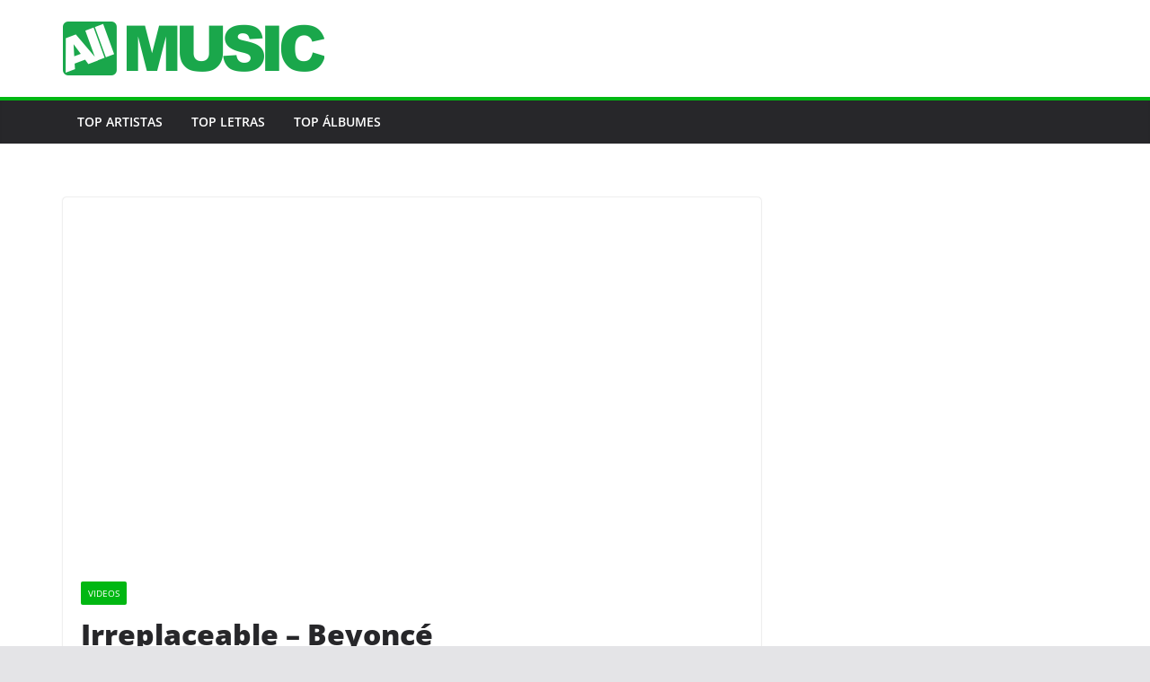

--- FILE ---
content_type: text/css
request_url: https://www.allmusic.es/wp-content/themes/colormag-child/api/css/cancion.css
body_size: 1841
content:
/* Tarjeta principal de canción */
.cancion-card {
    background: #fff;
    border-radius: 14px;
    box-shadow: 0 4px 24px rgba(0,0,0,0.08), 0 1.5px 4px rgba(0,0,0,0.04);
    padding: 32px 28px 24px 28px;
    margin-bottom: 32px;
    transition: box-shadow 0.2s;
    max-width: 100%;
}

.cancion-card-flex {
    display: flex;
    align-items: center;
    gap: 32px;
}

.artista-img {
    width: 120px;
    height: 120px;
    object-fit: cover;
    border-radius: 12px;
    box-shadow: 0 2px 8px rgba(0,0,0,0.10);
    border: 2px solid #f3f3f3;
    background: #fafafa;
}

.artista-placeholder {
    width: 120px;
    height: 120px;
    display: flex;
    align-items: center;
    justify-content: center;
    background: #f3f3f3;
    color: #aaa;
    font-size: 1.1em;
    border-radius: 12px;
    font-style: italic;
}

.cancion-card h1 {
    font-size: 2.1em;
    font-weight: 700;
    margin: 0 0 6px 0;
    color: #1a1a1a;
    letter-spacing: -0.5px;
    line-height: 1.1;
}

.cancion-card h2.artista-name {
    font-size: 1.25em;
    font-weight: 600;
    margin: 0 0 0 0;
    color: #00b712;
    line-height: 1.2;
}

.cancion-card h2.artista-name a {
    color: inherit;
    text-decoration: none;
    transition: color 0.15s;
}

.cancion-card h2.artista-name a:hover {
    color: #00b712;
    text-decoration: underline;
}

.artista-meta {
    font-size: 1em;
    color: #666;
    margin-top: 6px;
    margin-bottom: 0;
    letter-spacing: 0.1px;
}

/* Sección de letra */
.cancion-letra {
    margin-top: 28px;
    margin-bottom: 32px;
}

.ajustar-fuente-container {
    display: flex;
    justify-content: flex-end;
}

#ajustar-fuente-btn {
    background: #00b712;
    color: #fff;
    border: none;
    padding: 3px 5px;
    border-radius: 8px;
    font-weight: 600;
    cursor: pointer;
    font-size: 0.8em;
}

.letra-cancion {
    background: #f8f9fa;
    color: #23272f;
    border-radius: 10px;
    padding: 20px 18px;
    font-size: 1.08em;
    line-height: 1.7;
    white-space: pre-wrap;
    word-break: break-word;
    box-shadow: 0 2px 8px rgba(0,0,0,0.04);
    margin: 0;
    overflow-x: auto;
    transition: font-size 0.2s;
}

.letra-cancion pre {
    width: 100% !important;
    margin: 0;
    padding: 0;
}

/* Modal de ajuste de fuente */
#modal-fuente-letra {
    display: none;
    position: fixed;
    z-index: 9999;
    left: 0;
    top: 0;
    width: 100vw;
    height: 100vh;
    background: rgba(0,0,0,0.35);
    align-items: center;
    justify-content: center;
}

.modal-fuente-content {
    background: #fff;
    padding: 28px 22px 18px 22px;
    border-radius: 12px;
    max-width: 90vw;
    min-width: 220px;
    box-shadow: 0 4px 24px rgba(0,0,0,0.12);
    position: relative;
}

#cerrar-modal-fuente {
    position: absolute;
    top: 10px;
    right: 12px;
    background: none;
    border: none;
    font-size: 1.5em;
    line-height: 1;
    color: #888;
    cursor: pointer;
}

.modal-fuente-content h3 {
    margin-top: 0;
    font-size: 1.1em;
}

.fuente-slider-wrapper {
    display: flex;
    align-items: center;
    gap: 18px;
    margin: 18px 0;
}

.fuente-min,
.fuente-max {
    font-size: 1.1em;
    color: #888;
}

#fuente-slider-container {
    flex: 1;
    max-width: 220px;
    min-width: 120px;
}

#fuente-slider {
    width: 100%;
    accent-color: #00b712;
    height: 4px;
    margin: 0 8px;
    cursor: pointer;
}

#valor-fuente {
    font-size: 1.1em;
    min-width: 38px;
    display: inline-block;
    text-align: center;
}

.fuente-nota {
    color: #888;
}

/* Video de YouTube */
.cancion-video {
    width: 100%;
    margin-bottom: 18px;
}

.video-placeholder {
    position: relative;
    cursor: pointer;
    width: 100%;
    aspect-ratio: 16/8;
    min-height: 180px;
    border-radius: 10px;
    overflow: hidden;
    background-color: #181c24;
}

.video-placeholder img {
    width: 100%;
    height: 100%;
    object-fit: cover;
    transition: transform 0.4s ease;
    transform: scale(1.10);
    filter: blur(2px);
}

.video-placeholder:hover img {
    transform: scale(1.15);
    filter: blur(0px);
}

.video-placeholder .play-overlay {
    position: absolute;
    top: 0;
    left: 0;
    width: 100%;
    height: 100%;
    display: flex;
    align-items: center;
    justify-content: center;
    pointer-events: none;
    transition: background 0.3s ease;
}

.video-placeholder .play-overlay svg {
    transition: transform 0.3s ease;
    animation: play-pulse 1.2s infinite, play-spin 5s linear infinite;
}

.video-placeholder:hover .play-overlay svg {
    transform: scale(1.15);
}

.youtube-iframe {
    width: 100%;
    aspect-ratio: 16/9;
    min-height: 180px;
    border-radius: 10px;
    background: #181c24;
}

@keyframes play-pulse {
    0% { transform: scale(1); }
    50% { transform: scale(1.13); }
    100% { transform: scale(1); }
}

@keyframes play-spin {
    0% { rotate: 0deg; }
    80% { rotate: 0deg; }
    85% { rotate: 20deg; }
    88% { rotate: -15deg; }
    91% { rotate: 10deg; }
    94% { rotate: -5deg; }
    97% { rotate: 0deg; }
    100% { rotate: 360deg; }
}

/* Sección de álbumes */
.albums-section {
    margin-bottom: 2em;
}

.albums-grid-modern {
    display: grid;
    grid-template-columns: 1fr 1fr;
    gap: 6px;
    width: 100%;
}

.album-card-modern {
    background: #181c24;
    border-radius: 10px;
    overflow: hidden;
    box-shadow: 0 2px 8px rgba(0,0,0,0.10);
    display: flex;
    flex-direction: column;
    align-items: center;
    transition: box-shadow 0.2s, transform 0.2s;
    padding: 10px 8px 12px 8px;
}

.album-card-modern:hover {
    box-shadow: 0 4px 16px rgba(0,0,0,0.18);
    transform: translateY(-2px) scale(1.03);
}

.album-cover-modern {
    width: 100%;
    aspect-ratio: 1/1;
    object-fit: cover;
    border-radius: 8px;
    margin-bottom: 10px;
    background: #23272f;
}

.album-placeholder-modern {
    width: 100%;
    aspect-ratio: 1/1;
    background: linear-gradient(135deg, #23272f 60%, #2e3340 100%);
    border-radius: 8px;
    margin-bottom: 10px;
}

.album-info-modern {
    text-align: center;
}

.album-title-modern {
    font-size: 1em;
    font-weight: 600;
    color: #f9f9fd;
    margin: 0 0 4px 0;
    line-height: 1.2;
}

.album-date-modern {
    font-size: 0.95em;
    color: #00b712;
    margin: 0;
    font-weight: 500;
}

/* Lista de canciones del álbum */
.track-columns-custom.track-columns-single {
    display: block;
}

.track-list-custom {
    list-style: none;
    margin: 0;
    padding: 0;
}

.track-item-custom {
    margin-bottom: 6px;
}

.track-link-custom {
    display: flex;
    align-items: center;
    padding: 2px 4px;
    border-radius: 8px;
    text-decoration: none;
    background: transparent;
    transition: background 0.18s, box-shadow 0.18s;
    color: #23272f;
    font-weight: 500;
    box-shadow: 0 1px 2px rgba(0,0,0,0.03);
    min-width: 0;
}

.track-link-custom:hover,
.track-link-custom:focus {
    background: #f2f3f7;
    box-shadow: 0 2px 8px rgba(0,0,0,0.07);
    color: #111;
}

.track-title-custom {
    flex: 1 1 0;
    font-size: 1em;
    white-space: nowrap;
    overflow: hidden;
    text-overflow: ellipsis;
    min-width: 0;
    line-height: 1.2;
}

.track-title-inactive {
    color: #55585f;
    font-weight: 500;
    opacity: 0.85;
    cursor: default;
    display: block;
    padding: 2px 4px;
    border-radius: 8px;
}

.track-item-custom.actual .track-link-custom,
.track-link-custom[aria-current="page"] {
    background: #00b712;
    color: #fff;
    font-weight: 700;
    pointer-events: none;
}

/* Botón de editar */
.editar-cancion-btn {
    position: fixed;
    top: 46px;
    right: 16px;
    z-index: 9999;
}

.editar-cancion-btn a {
    background: #00b712;
    color: #fff;
    padding: 10px 18px;
    border-radius: 8px;
    font-weight: 700;
    text-decoration: none;
    box-shadow: 0 2px 8px rgba(0,0,0,0.13);
}

/* Media Queries */
@media (max-width: 600px) {
    .cancion-card {
        padding: 18px 8px 16px 8px;
    }
    
    .cancion-card-flex {
        flex-direction: column;
        align-items: flex-start;
        gap: 18px;
    }
    
    .artista-img,
    .artista-placeholder {
        width: 90px;
        height: 90px;
    }
    
    .cancion-card h1 {
        font-size: 1.3em;
    }
    
    .cancion-card h2.artista-name {
        font-size: 1em;
    }
    
    .letra-cancion {
        font-size: 1em;
        padding: 12px 6px;
    }
}

@media (max-width: 350px) {
    .albums-grid-modern {
        grid-template-columns: 1fr;
    }
}